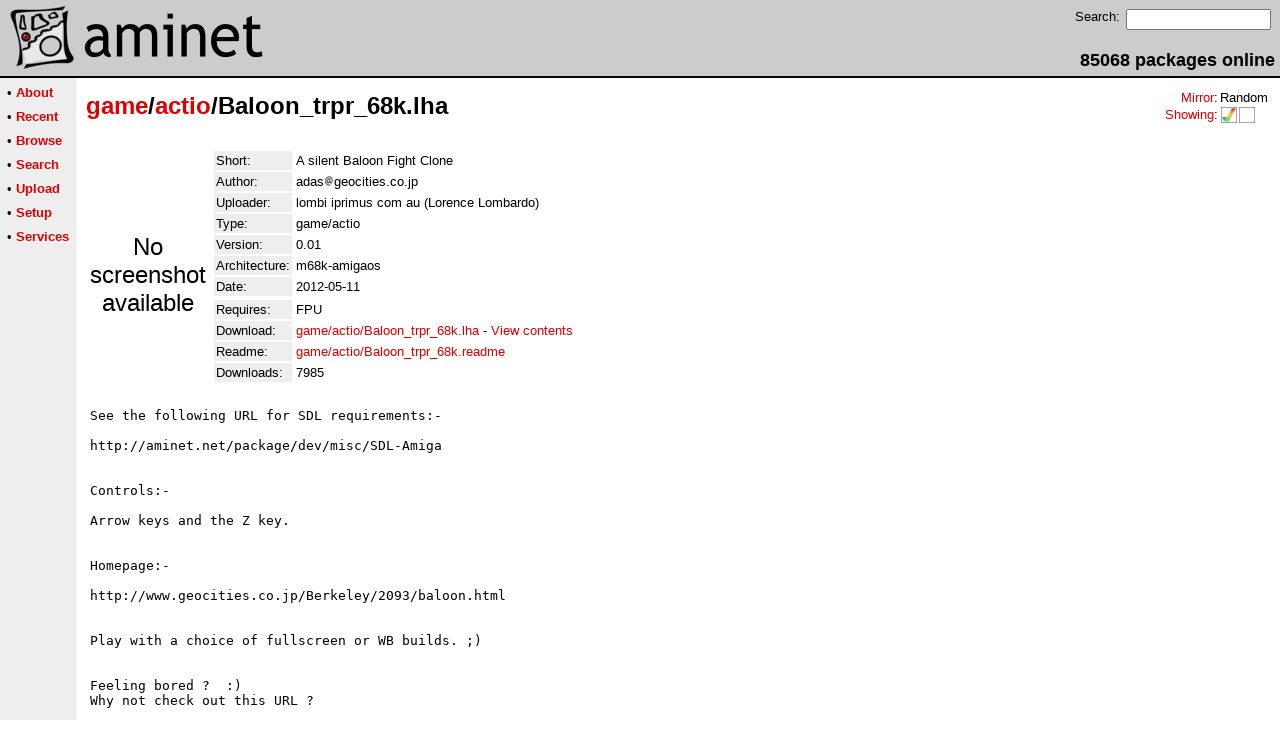

--- FILE ---
content_type: text/html;charset=UTF-8
request_url: http://m68k.aminet.net/package/game/actio/Baloon_trpr_68k
body_size: 3080
content:
<!DOCTYPE HTML PUBLIC "-//W3C//DTD HTML 4.01 Transitional//EN">
<html><head><title>Aminet - game/actio/Baloon_trpr_68k.lha</title>
    <link rel="alternate" type="application/rss+xml" href="/feed" title="Aminet recent uploaded packages">
    <link rel="search" type="application/opensearchdescription+xml" href="/info/adt/opensearch.xml" title="Aminet Search">
    <link rel="icon" href="/favicon.ico" type="image/x-icon">
    <link rel="SHORTCUT ICON" href="/favicon.ico" type="image/x-icon">
    <meta http-equiv="content-type" content="text/html; charset=iso-8859-1"> 
    <style type="text/css">
<!--
a { text-decoration: none; }
a:hover { text-decoration: underline; }
HTML BODY { margin: 0; padding: 0; font-family: sans-serif;}
-->
</style>
</head><body bgcolor="#ffffff" link="#dd0000" vlink="#770000">

  <table border=0 cellspacing=0 cellpadding=0 width="100%" 
id="bodytable"><tr><td colspan=2><table width="100%" border=0 cellpadding=5 cellspacing=0 id="titletable"><tr bgcolor="#cccccc"><td id="titleleft">
<a href="/">
<img src="/pics/aminet_sketch_64.png" width="64" height="64" alt="Aminet" border="0" hspace="5" id="titlesketch"><img src="/pics/aminet.png" width="224" height="64" alt="Aminet" border="0" id="titletext"></a>
</td>
<td id="titleright" valign="bottom" align="right">

  <table border=0 cellpadding=2 cellspacing=2>
  <tr>
  <td valign="top"><font  size="2">Search:</font></td>
  <td valign="top"><form name="topsearch" action="/search"><input type="text" name="query" size="16"></form></td>
  </tr>
  </table>
  <font  size="4"><b>85068 packages online</b></font>

</td>
</tr>
</table>
</td></tr>
<tr><td bgcolor="#000000" colspan="2"><img src="/pics/pix.gif" height="2" alt=""></td></tr><tr><td valign="top" align=center bgcolor="#eeeeee"><table border=0 cellpadding=2 cellspacing=5 bgcolor="#eeeeee">


<tr><td nowrap><font  size="2">

 &bull;
   <a href="//wiki.aminet.net"><b>About</b></a>

</font></td></tr>

<tr><td nowrap><font  size="2">

 &bull;
   <a href="/recent"><b>Recent</b></a>

</font></td></tr>

<tr><td nowrap><font  size="2">

 &bull;
   <a href="/tree"><b>Browse</b></a>

</font></td></tr>

<tr><td nowrap><font  size="2">

 &bull;
   <a href="/search"><b>Search</b></a>

</font></td></tr>

<tr><td nowrap><font  size="2">

 &bull;
   <a href="/upload"><b>Upload</b></a>

</font></td></tr>

<tr><td nowrap><font  size="2">

 &bull;
   <a href="/setup"><b>Setup</b></a>

</font></td></tr>

<tr><td nowrap><font  size="2">

 &bull;
   <a href="/services"><b>Services</b></a>

</font></td></tr>

</table>
<br>
</td><td bgcolor="#ffffff" align="left" valign="top" width="100%">
<table width="100%" border=0 cellspacing=0 cellpadding=10>
<tr><td><h2 style="margin: 0"><a href="/game" title="game">game</a>/<a href="/game/actio" title="game/actio">actio</a>/Baloon_trpr_68k.lha</h2></td>
<td align="right" valign="top">

<table border=0 cellpadding=0 cellspacing=2>
  <tr>
    <td align="right" valign="bottom"><font  size="2"><a href="/setup">Mirror</a>:</font></td><td><font  size="2">Random</font></td>
  </tr>
  <tr>
    <td align="right"><font  size="2"><a href="/setup">Showing</a>:</font></td>
    <td valign="top" nowrap>
  <a href="//m68k.aminet.net"><img class="archshowing" src="/pics/m68k-amigaos.png" alt="m68k-amigaos icon" title="AmigaOS running on Motorola 680x0 based computers" hspace="1" border="0" vspace="0" width="16" height="16"></a><a href="//generic.aminet.net"><img class="archshowing" src="/pics/generic.png" alt="generic icon" title="Packages intended for all architectures" hspace="1" border="0" vspace="0" width="16" height="16"></a>
    </td>
  </tr>
</table>

</td>
</tr>
<tr><td id="maincontent" colspan="2">


<table border=0 cellpadding=2 cellspacing=2><tr><td width="100" align="center">

  <font  size="5">No screenshot available</font>

</td><td valign="top">
<table border=0 cellpadding=2 cellspacing=2>
<tr><td bgcolor="#eeeeee"><font size="2">Short:</font></td><td><font size="2">A silent Baloon Fight Clone</font></td></tr>
<tr><td bgcolor="#eeeeee"><font size="2">Author:</font></td><td><font size="2"> adas<img src="/pics/at.gif" alt=" at "  height="12">geocities.co.jp </font></td></tr>
<tr><td bgcolor="#eeeeee"><font size="2">Uploader:</font></td><td><font size="2">lombi iprimus com au (Lorence Lombardo)</font></td></tr>
<tr><td bgcolor="#eeeeee"><font size="2">Type:</font></td><td><font size="2">game/actio</font></td></tr>
<tr><td bgcolor="#eeeeee"><font size="2">Version:</font></td><td><font size="2">0.01</font></td></tr>
<tr><td bgcolor="#eeeeee"><font size="2">Architecture:</font></td><td><font size="2">m68k-amigaos</font></td></tr>
<tr><td bgcolor="#eeeeee"><font size="2">Date:</font></td><td><font size="2">2012-05-11</font></td><tr>


<tr><td bgcolor="#eeeeee"><font size="2">Requires:</font></td><td><font size="2">FPU</font></td><tr>








<td bgcolor="#eeeeee"><font size="2">Download:</font></td><td><font size="2"><a href="/game/actio/Baloon_trpr_68k.lha">game/actio/Baloon_trpr_68k.lha</a> - <a href="#contents">View contents</a></font></td></tr><tr><td bgcolor="#eeeeee"><font size="2">Readme:</font></td><td><font size="2"><a href="/game/actio/Baloon_trpr_68k.readme">game/actio/Baloon_trpr_68k.readme</a></font></td></tr>
<tr><td bgcolor="#eeeeee"><font size="2">Downloads:</font></td><td><font size="2">7985</font></td></tr></table><br></td></tr>
<tr><td colspan="2"><pre>
See the following URL for SDL requirements:-

http://aminet.net/package/dev/misc/SDL-Amiga


Controls:-

Arrow keys and the Z key.


Homepage:-

http://www.geocities.co.jp/Berkeley/2093/baloon.html


Play with a choice of fullscreen or WB builds. ;)


Feeling bored ?  :)
Why not check out this URL ?

http://home.iprimus.com.au/lombi/1/homepage.htm

</td></tr>
<tr><td colspan=2><br><br><a name=contents><font size="5"><b>Contents of game/actio/Baloon_trpr_68k.lha</b></font></a>
<pre> PERMSSN    UID  GID    PACKED    SIZE  RATIO METHOD CRC     STAMP          NAME
---------- ----------- ------- ------- ------ ---------- ------------ -------------
[unknown]                 1842    2802  65.7% -lh5- 4034 May  9 16:00 Baloon_trpr.info
[unknown]               117996  117996 100.0% -lh0- cc95 May  9 15:36 Baloon_trpr/baloon-fpu-fs
[unknown]               117996  117996 100.0% -lh0- 7562 May  9 15:34 Baloon_trpr/baloon-fpu-wb
[unknown]                   65      66  98.5% -lh5- f5fd May  9 15:58 Baloon_trpr/baloon_FS
[unknown]                  228     460  49.6% -lh5- 252b May  9 16:00 Baloon_trpr/baloon_FS.info
[unknown]                   66      66 100.0% -lh0- a0a1 May  9 15:59 Baloon_trpr/baloon_WB
[unknown]                  229     460  49.8% -lh5- 74b1 May  9 16:00 Baloon_trpr/baloon_WB.info
[unknown]                  547    1334  41.0% -lh5- 20b2 Jul 11  2001 Baloon_trpr/btbmp/baloon.bmp
[unknown]                49157  230454  21.3% -lh5- aa35 Jul 14  2001 Baloon_trpr/btbmp/bt_title.bmp
[unknown]                  513    1206  42.5% -lh5- 974e Jul 15  2001 Baloon_trpr/btbmp/electric.bmp
[unknown]                  498    1142  43.6% -lh5- a759 Jul 15  2001 Baloon_trpr/btbmp/electric1.bmp
[unknown]                  502    1142  44.0% -lh5- 1a0b Jul 15  2001 Baloon_trpr/btbmp/electric2.bmp
[unknown]                  318    7078   4.5% -lh5- 19dd Jul 15  2001 Baloon_trpr/btbmp/gameover.bmp
[unknown]                  126     224  56.2% -lh5- e3f1 Jul 15  2001 Baloon_trpr/btbmp/list.BAK
[unknown]                  126     224  56.2% -lh5- 62b1 Jul 15  2001 Baloon_trpr/btbmp/list.txt
[unknown]                  722    2038  35.4% -lh5- cabf Jul 11  2001 Baloon_trpr/btbmp/my1.bmp
[unknown]                 1001    2172  46.1% -lh5- 1372 Jul 11  2001 Baloon_trpr/btbmp/my1.dpx
[unknown]                  722    2038  35.4% -lh5- d789 Jul 11  2001 Baloon_trpr/btbmp/my2.bmp
[unknown]                  725    2038  35.6% -lh5- bbc9 Jul 11  2001 Baloon_trpr/btbmp/my3.bmp
[unknown]                  722    2038  35.4% -lh5- ecd3 Jul 11  2001 Baloon_trpr/btbmp/my4.bmp
[unknown]                  725    2038  35.6% -lh5- 80ad Jul 15  2001 Baloon_trpr/btbmp/myd1.bmp
[unknown]                  714    2038  35.0% -lh5- 3941 Jul 15  2001 Baloon_trpr/btbmp/myd2.bmp
[unknown]                  543    1222  44.4% -lh5- 11f0 Jul 15  2001 Baloon_trpr/btbmp/num0.bmp
[unknown]                  539    1222  44.1% -lh5- bd8d Jul 15  2001 Baloon_trpr/btbmp/num1.bmp
[unknown]                  550    1222  45.0% -lh5- 54bf Jul 15  2001 Baloon_trpr/btbmp/num2.bmp
[unknown]                  539    1222  44.1% -lh5- d90e Jul 15  2001 Baloon_trpr/btbmp/num3.bmp
[unknown]                  203    2518   8.1% -lh5- 25dd Jul 15  2001 Baloon_trpr/btbmp/nums.bmp
[unknown]                  202    7478   2.7% -lh5- 639d Jul 15  2001 Baloon_trpr/btbmp/scorebar.bmp
[unknown]                  480    1082  44.4% -lh5- ff90 Jul 15  2001 Baloon_trpr/btbmp/star.bmp
[unknown]                   38      58  65.5% -lh5- 76d3 Apr 23  2001 Baloon_trpr/btbmp/trans.bmp
[unknown]                  572    1654  34.6% -lh5- ada3 Jul 15  2001 Baloon_trpr/btbmp/umi.bmp
[unknown]                  950    2110  45.0% -lh5- 5d47 Jul  9  2001 Baloon_trpr/btbmp/û¦æÞ1.dpx
[unknown]                 1840    2802  65.7% -lh5- d7bb May  9 16:01 Baloon_trpr/Docs.info
[unknown]                 2849   13187  21.6% -lh5- ba81 May  9 15:35 Baloon_trpr/Docs/baloon.c
[unknown]                  255     487  52.4% -lh5- 3ccd May  9 16:01 Baloon_trpr/Docs/baloon.c.info
[unknown]                  382     598  63.9% -lh5- a4a5 May  9 15:53 Baloon_trpr/Docs/Baloon_trpr_68k.readme
[unknown]                  240     487  49.3% -lh5- b649 May  9 16:01 Baloon_trpr/Docs/Baloon_trpr_68k.readme.info
[unknown]                 8466   23244  36.4% -lh5- 5a32 Jun  6  2000 Baloon_trpr/Docs/copying
[unknown]                  253     487  52.0% -lh5- 2544 May  9 16:01 Baloon_trpr/Docs/COPYING.info
[unknown]                  290     533  54.4% -lh5- d56b May  9 14:26 Baloon_trpr/Docs/Makefile
[unknown]                  257     487  52.8% -lh5- eb5e May  9 16:01 Baloon_trpr/Docs/Makefile.info
[unknown]                  995    1528  65.1% -lh5- c8f8 Jul 15  2001 Baloon_trpr/Docs/readme.txt
[unknown]                  216     468  46.2% -lh5- a7d2 May  9 16:01 Baloon_trpr/Docs/readme.txt.info
[unknown]                 1067    1452  73.5% -lh5- 5096 Nov 12  2011 Baloon_trpr/IconX
---------- ----------- ------- ------- ------ ---------- ------------ -------------
 Total        44 files  317266  562598  56.4%            May 11 06:41
</pre></table>


</td></tr>
</table></td></tr><tr><td bgcolor="#000000" colspan="2"><img src="/pics/pix.gif" height="2"
alt=""></td></tr>
<tr><td colspan="2" align="center"><font face="arial" size=2>Page generated in 0.02 seconds</font></td></tr>
<tr><td colspan="2" align="center"><font face="arial" size=2>Aminet &copy; 1992-2024 Urban 
M&uuml;ller and the <a href="//wiki.aminet.net/Team_Members">Aminet team</a>.
Aminet contact address: &lt;aminet<img src="/pics/at.gif" height="12" alt="">aminet net&gt;</font></td></tr>
</table>
<!-- Running on Mojolicious -->
</body>
</html>
